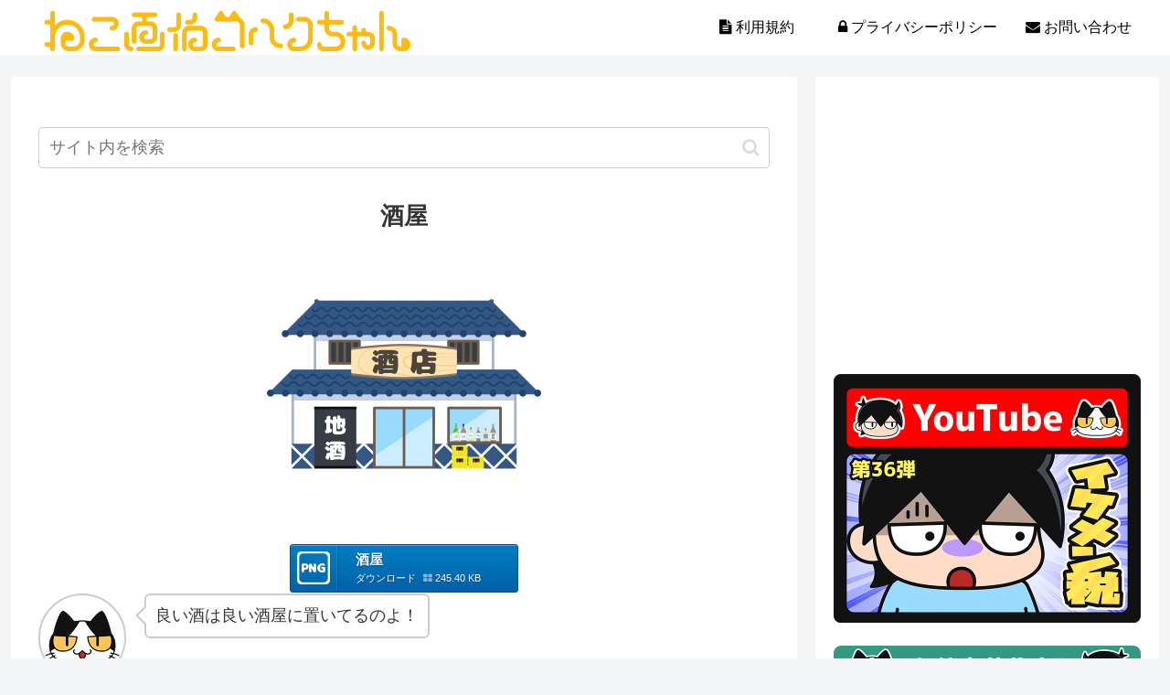

--- FILE ---
content_type: text/html; charset=utf-8
request_url: https://www.google.com/recaptcha/api2/aframe
body_size: 268
content:
<!DOCTYPE HTML><html><head><meta http-equiv="content-type" content="text/html; charset=UTF-8"></head><body><script nonce="DWMrkROe0YiZUI2N36mpUw">/** Anti-fraud and anti-abuse applications only. See google.com/recaptcha */ try{var clients={'sodar':'https://pagead2.googlesyndication.com/pagead/sodar?'};window.addEventListener("message",function(a){try{if(a.source===window.parent){var b=JSON.parse(a.data);var c=clients[b['id']];if(c){var d=document.createElement('img');d.src=c+b['params']+'&rc='+(localStorage.getItem("rc::a")?sessionStorage.getItem("rc::b"):"");window.document.body.appendChild(d);sessionStorage.setItem("rc::e",parseInt(sessionStorage.getItem("rc::e")||0)+1);localStorage.setItem("rc::h",'1769005922640');}}}catch(b){}});window.parent.postMessage("_grecaptcha_ready", "*");}catch(b){}</script></body></html>